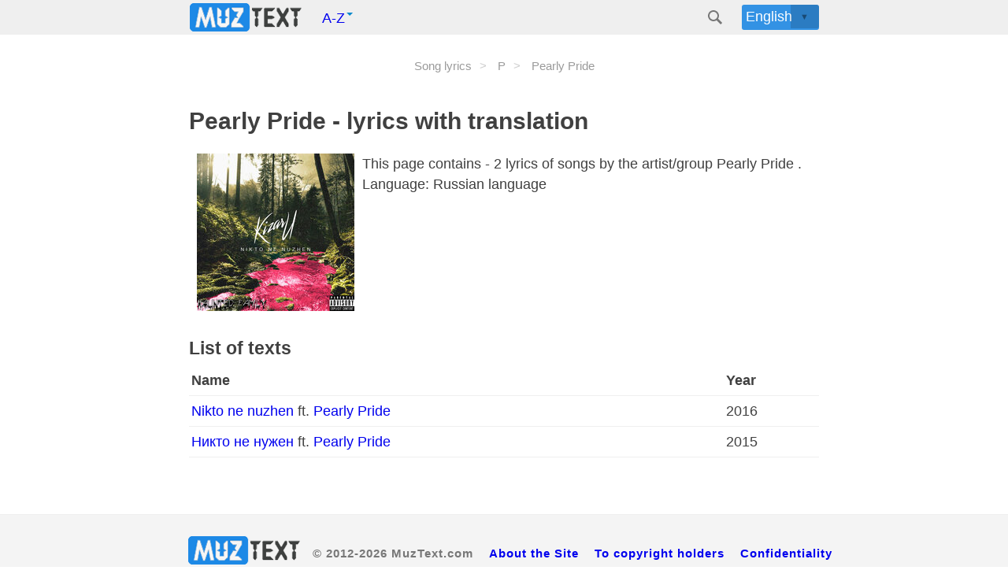

--- FILE ---
content_type: text/html; charset=utf-8
request_url: https://en.muztext.com/singers/pearly-pride
body_size: 2412
content:
<!DOCTYPE html><html lang="en"><head><meta charset="UTF-8"><base href="https://en.muztext.com"><meta name="viewport" content="width=device-width, initial-scale=1"><link rel="shortcut icon" href="/favicon.ico" type="image/x-icon"><title> Pearly Pride - translations of all song lyrics</title><meta name="description" content="Lyrics and translations of songs Pearly Pride on MuzText.com"><meta name="keywords" content="Pearly Pride , translations, lyrics, words, songs, artist "><link rel="canonical" href="https://en.muztext.com/singers/pearly-pride"><!-- og meta--><meta property="og:title" content="Pearly Pride - translations of all song lyrics"><meta property="og:type" content="website"><meta property="og:url" content="https://en.muztext.com/singers/pearly-pride"><meta property="og:image" content="https://cdn.muztext.com/i/32847576173393925347.jpg"><meta property="og:description" content="Lyrics and translations of songs Pearly Pride on MuzText.com"><link id="isola-style-css" rel="stylesheet" href="https://cdn.muztext.com/app.css" type="text/css" media="all"><link rel="alternate" hreflang="en" href="https://en.muztext.com/singers/pearly-pride"><link rel="alternate" hreflang="de" href="https://de.muztext.com/singers/pearly-pride"><link rel="alternate" hreflang="it" href="https://it.muztext.com/singers/pearly-pride"><link rel="alternate" hreflang="uk" href="https://uk.muztext.com/singers/pearly-pride"><link rel="alternate" hreflang="fr" href="https://fr.muztext.com/singers/pearly-pride"><link rel="alternate" hreflang="uz" href="https://uz.muztext.com/singers/pearly-pride"><link rel="alternate" hreflang="hi" href="https://hi.muztext.com/singers/pearly-pride"><link rel="alternate" hreflang="ru" href="https://muztext.com/singers/pearly-pride"><link rel="alternate" hreflang="es" href="https://muztext.es/singers/pearly-pride"></head><body class="home blog"><script>config = {}</script><script>window.client_multi_lang = {"comment.alert":"Please leave a comment at the bottom of the page.","comment.alertThankYou":"Thank you for your comment!","comment.error success":"You have already posted a comment from this page.","comment.error name.length < 2":"The name must be longer than 2 characters","comment.error name.length >= 20":"The name must not be longer than 20 characters.","comment.error text.length <= 5":"The text must be longer than 5 characters","comment.error text.length >= 999":"The text should not be longer than 1000 characters, you wrote: \n\n${text.length}\n\ncharacters.","comment.error url html":"The text should not contain either url or html","comment.error":"A critical error has occurred, it will be fixed soon!"}</script><div class="hfeed site" id="page"><header class="site-header" id="masthead" role="banner"><div class="site-header-inner"><div class="site-branding"><span class="site-title"><a href="/" rel="home"><img src="https://cdn.muztext.com/logo.png " style="margin:-12px 0px;"></a></span><ul class="nav"><li class="dropdown"><a class="dropdown-toggle" href="#" data-toggle="dropdown">A-Z<b class="caret"></b></a><ul class="dropdown-menu" style="min-width:344px; width: 100%; padding-left: 5px; padding-right: 2px; padding-top: 0px; margin:0; left: -155px;"><li><a class="btn btn-default azList" href="/alphabet/0-9/1">#</a><a class="btn btn-default azList" href="/alphabet/en-a/1">A</a><a class="btn btn-default azList" href="/alphabet/en-b/1">B</a><a class="btn btn-default azList" href="/alphabet/en-c/1">C</a><a class="btn btn-default azList" href="/alphabet/en-d/1">D</a><a class="btn btn-default azList" href="/alphabet/en-e/1">E</a><a class="btn btn-default azList" href="/alphabet/en-f/1">F</a><a class="btn btn-default azList" href="/alphabet/en-g/1">G</a><a class="btn btn-default azList" href="/alphabet/en-h/1">H</a><a class="btn btn-default azList" href="/alphabet/en-i/1">I</a><a class="btn btn-default azList" href="/alphabet/en-j/1">J</a><a class="btn btn-default azList" href="/alphabet/en-k/1">K</a><a class="btn btn-default azList" href="/alphabet/en-l/1">L</a><a class="btn btn-default azList" href="/alphabet/en-m/1">M</a><a class="btn btn-default azList" href="/alphabet/en-n/1">N</a><a class="btn btn-default azList" href="/alphabet/en-o/1">O</a><a class="btn btn-default azList" href="/alphabet/en-p/1">P</a><a class="btn btn-default azList" href="/alphabet/en-q/1">Q</a><a class="btn btn-default azList" href="/alphabet/en-r/1">R</a><a class="btn btn-default azList" href="/alphabet/en-s/1">S</a><a class="btn btn-default azList" href="/alphabet/en-t/1">T</a><a class="btn btn-default azList" href="/alphabet/en-u/1">U</a><a class="btn btn-default azList" href="/alphabet/en-v/1">V</a><a class="btn btn-default azList" href="/alphabet/en-w/1">W</a><a class="btn btn-default azList" href="/alphabet/en-x/1">X</a><a class="btn btn-default azList" href="/alphabet/en-y/1">Y</a><a class="btn btn-default azList" href="/alphabet/en-z/1">Z</a></li></ul></li></ul></div><div class="header-search" id="site-search"><div class="header-search-form"><span class="search-icon"><a href="/search"><svg version="1.1" xmlns="http://www.w3.org/2000/svg" xmlns:xlink="http://www.w3.org/1999/xlink" x="0px" y="0px" width="24px" height="24px" viewBox="0 0 24 24" enable-background="new 0 0 24 24" xml:space="preserve"><g id="search"><path class="icon" d="M15.846,13.846C16.573,12.742,17,11.421,17,10c0-3.866-3.134-7-7-7s-7,3.134-7,7s3.134,7,7,7                        c1.421,0,2.742-0.427,3.846-1.154L19,21l2-2L15.846,13.846z M10,15c-2.761,0-5-2.238-5-5c0-2.761,2.239-5,5-5c2.762,0,5,2.239,5,5                        C15,12.762,12.762,15,10,15z"></path></g></svg></a></span></div></div><div class="custom-dropdown big head-right"><select id="lang56252"><option value="en" data-url="https://en.muztext.com/singers/pearly-pride"><a href="https://en.muztext.com/singers/pearly-pride">English</a></option><option value="de" data-url="https://de.muztext.com/singers/pearly-pride"><a href="https://de.muztext.com/singers/pearly-pride">Deutsch</a></option><option value="es" data-url="https://es.muztext.com/singers/pearly-pride"><a href="https://es.muztext.com/singers/pearly-pride">Español</a></option><option value="ru" data-url="https://muztext.com/singers/pearly-pride"><a href="https://muztext.com/singers/pearly-pride">Русский</a></option><option value="uk" data-url="https://uk.muztext.com/singers/pearly-pride"><a href="https://uk.muztext.com/singers/pearly-pride">Українська</a></option><option value="fr" data-url="https://fr.muztext.com/singers/pearly-pride"><a href="https://fr.muztext.com/singers/pearly-pride">Français</a></option><option value="it" data-url="https://it.muztext.com/singers/pearly-pride"><a href="https://it.muztext.com/singers/pearly-pride">Italiano</a></option></select></div></div></header><div class="site-content" itemscope itemtype="http://schema.org/CreativeWork"><main></main><div class="entry-content"><ul class="breadcrumbs"><li class="breadcrumb1" itemscope="" itemtype="http://schema.org/BreadcrumbList"><span itemscope="" itemprop="itemListElement" itemtype="http://schema.org/ListItem"><a itemprop="item" href="/"><span itemprop="name">Song lyrics</span><meta itemprop="position" content="1"></a></span></li><li class="breadcrumb" itemscope="" itemtype="http://schema.org/BreadcrumbList"><span itemscope="" itemprop="itemListElement" itemtype="http://schema.org/ListItem"><a itemprop="item" href="/alphabet/en-p/1"><span itemprop="name">P</span><meta itemprop="position" content="2"></a></span></li><li class="breadcrumb" itemscope="" itemtype="http://schema.org/BreadcrumbList"><span itemscope="" itemprop="itemListElement" itemtype="http://schema.org/ListItem"><span itemprop="name">Pearly Pride</span><meta itemprop="position" content="3"></span></li></ul><div class="entry-content"><h1 class="entry-title" itemprop="description">Pearly Pride - lyrics with translation</h1><div><img src="https://cdn.muztext.com/i/32847576173393925347.jpg" width="200" height="200" align="left" hspace="10" alt="Pearly Pride"><ul itemprop="text">This page contains - 2 lyrics of songs by the artist/group Pearly Pride .<li> Language: Russian language</li></ul></div></div><div class="entry-content"><h2 id="tables">List of texts</h2><table><tbody><tr><th>Name</th><th>Year</th></tr><tr><td> <a href="/lyrics/kizaru-pearly-pride-nikto-ne-nuzhen" target="_blank">Nikto ne nuzhen </a>ft. <a href="/singers/pearly-pride">Pearly Pride</a> </td><td> 2016</td></tr><tr><td> <a href="/lyrics/75541382-kizaru-pearly-pride-nikto-ne-nuzhen" target="_blank">Никто не нужен </a>ft. <a href="/singers/pearly-pride">Pearly Pride</a> </td><td> 2015</td></tr></tbody></table></div></div></div></div><footer class="site-footer" id="colophon" role="contentinfo"><div class="site-info"> <img src="https://cdn.muztext.com/logo.png " hspace="15" style="margin-bottom: -10px;"><span>© 2012-2026 MuzText.com<a href="aboutTheSite">About the Site</a><a href="copyright">To copyright holders</a><a href="confidentiality">Confidentiality</a></span></div></footer></body></html>